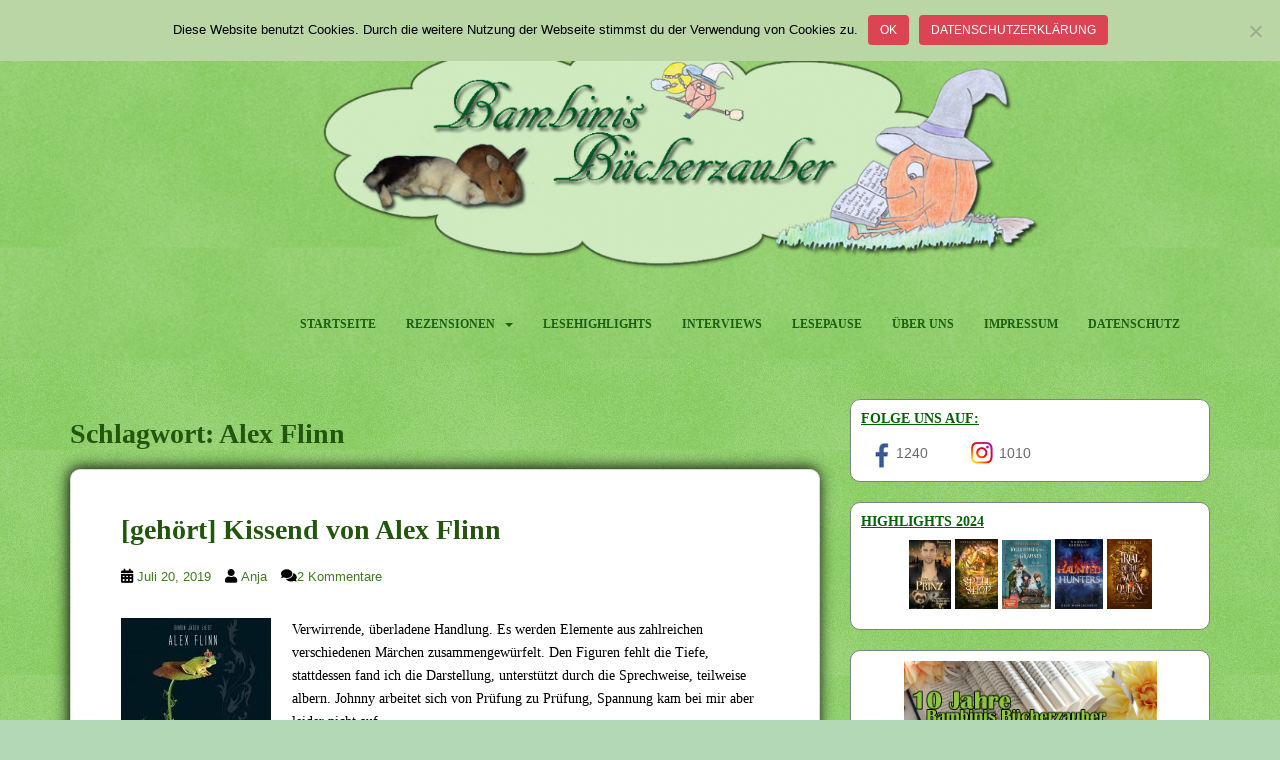

--- FILE ---
content_type: text/html; charset=UTF-8
request_url: https://bambinis-buecherzauber.de/tag/alex-flinn/
body_size: 75812
content:
<!doctype html> <!--[if !IE]><html class="no-js non-ie" lang="de"> <![endif]--> <!--[if IE 7 ]><html class="no-js ie7" lang="de"> <![endif]--> <!--[if IE 8 ]><html class="no-js ie8" lang="de"> <![endif]--> <!--[if IE 9 ]><html class="no-js ie9" lang="de"> <![endif]--> <!--[if gt IE 9]><!--><html class="no-js" lang="de"> <!--<![endif]--><head><meta charset="UTF-8"><meta name="viewport" content="width=device-width, initial-scale=1"><meta name="theme-color" content="#d0f2cd"><link rel="profile" href="http://gmpg.org/xfn/11"><meta name='robots' content='index, follow, max-image-preview:large, max-snippet:-1, max-video-preview:-1' /><title>Alex Flinn Archive - Bambinis Bücherzauber</title><link rel="canonical" href="https://bambinis-buecherzauber.de/tag/alex-flinn/" /><meta name="twitter:card" content="summary_large_image" /><meta name="twitter:title" content="Alex Flinn Archive - Bambinis Bücherzauber" /> <script type="application/ld+json" class="yoast-schema-graph">{"@context":"https://schema.org","@graph":[{"@type":"CollectionPage","@id":"https://bambinis-buecherzauber.de/tag/alex-flinn/","url":"https://bambinis-buecherzauber.de/tag/alex-flinn/","name":"Alex Flinn Archive - Bambinis Bücherzauber","isPartOf":{"@id":"https://bambinis-buecherzauber.de/#website"},"breadcrumb":{"@id":"https://bambinis-buecherzauber.de/tag/alex-flinn/#breadcrumb"},"inLanguage":"de"},{"@type":"BreadcrumbList","@id":"https://bambinis-buecherzauber.de/tag/alex-flinn/#breadcrumb","itemListElement":[{"@type":"ListItem","position":1,"name":"Startseite","item":"https://bambinis-buecherzauber.de/"},{"@type":"ListItem","position":2,"name":"Alex Flinn"}]},{"@type":"WebSite","@id":"https://bambinis-buecherzauber.de/#website","url":"https://bambinis-buecherzauber.de/","name":"Bambinis Bücherzauber","description":"Bücherblog","potentialAction":[{"@type":"SearchAction","target":{"@type":"EntryPoint","urlTemplate":"https://bambinis-buecherzauber.de/?s={search_term_string}"},"query-input":{"@type":"PropertyValueSpecification","valueRequired":true,"valueName":"search_term_string"}}],"inLanguage":"de"}]}</script> <link rel="alternate" type="application/rss+xml" title="Bambinis Bücherzauber &raquo; Feed" href="https://bambinis-buecherzauber.de/feed/" /><link rel="alternate" type="application/rss+xml" title="Bambinis Bücherzauber &raquo; Kommentar-Feed" href="https://bambinis-buecherzauber.de/comments/feed/" /><link rel="alternate" type="application/rss+xml" title="Bambinis Bücherzauber &raquo; Alex Flinn Schlagwort-Feed" href="https://bambinis-buecherzauber.de/tag/alex-flinn/feed/" /><style id='wp-img-auto-sizes-contain-inline-css' type='text/css'>img:is([sizes=auto i],[sizes^="auto," i]){contain-intrinsic-size:3000px 1500px}
/*# sourceURL=wp-img-auto-sizes-contain-inline-css */</style><style id='wp-block-library-inline-css' type='text/css'>:root{--wp-block-synced-color:#7a00df;--wp-block-synced-color--rgb:122,0,223;--wp-bound-block-color:var(--wp-block-synced-color);--wp-editor-canvas-background:#ddd;--wp-admin-theme-color:#007cba;--wp-admin-theme-color--rgb:0,124,186;--wp-admin-theme-color-darker-10:#006ba1;--wp-admin-theme-color-darker-10--rgb:0,107,160.5;--wp-admin-theme-color-darker-20:#005a87;--wp-admin-theme-color-darker-20--rgb:0,90,135;--wp-admin-border-width-focus:2px}@media (min-resolution:192dpi){:root{--wp-admin-border-width-focus:1.5px}}.wp-element-button{cursor:pointer}:root .has-very-light-gray-background-color{background-color:#eee}:root .has-very-dark-gray-background-color{background-color:#313131}:root .has-very-light-gray-color{color:#eee}:root .has-very-dark-gray-color{color:#313131}:root .has-vivid-green-cyan-to-vivid-cyan-blue-gradient-background{background:linear-gradient(135deg,#00d084,#0693e3)}:root .has-purple-crush-gradient-background{background:linear-gradient(135deg,#34e2e4,#4721fb 50%,#ab1dfe)}:root .has-hazy-dawn-gradient-background{background:linear-gradient(135deg,#faaca8,#dad0ec)}:root .has-subdued-olive-gradient-background{background:linear-gradient(135deg,#fafae1,#67a671)}:root .has-atomic-cream-gradient-background{background:linear-gradient(135deg,#fdd79a,#004a59)}:root .has-nightshade-gradient-background{background:linear-gradient(135deg,#330968,#31cdcf)}:root .has-midnight-gradient-background{background:linear-gradient(135deg,#020381,#2874fc)}:root{--wp--preset--font-size--normal:16px;--wp--preset--font-size--huge:42px}.has-regular-font-size{font-size:1em}.has-larger-font-size{font-size:2.625em}.has-normal-font-size{font-size:var(--wp--preset--font-size--normal)}.has-huge-font-size{font-size:var(--wp--preset--font-size--huge)}.has-text-align-center{text-align:center}.has-text-align-left{text-align:left}.has-text-align-right{text-align:right}.has-fit-text{white-space:nowrap!important}#end-resizable-editor-section{display:none}.aligncenter{clear:both}.items-justified-left{justify-content:flex-start}.items-justified-center{justify-content:center}.items-justified-right{justify-content:flex-end}.items-justified-space-between{justify-content:space-between}.screen-reader-text{border:0;clip-path:inset(50%);height:1px;margin:-1px;overflow:hidden;padding:0;position:absolute;width:1px;word-wrap:normal!important}.screen-reader-text:focus{background-color:#ddd;clip-path:none;color:#444;display:block;font-size:1em;height:auto;left:5px;line-height:normal;padding:15px 23px 14px;text-decoration:none;top:5px;width:auto;z-index:100000}html :where(.has-border-color){border-style:solid}html :where([style*=border-top-color]){border-top-style:solid}html :where([style*=border-right-color]){border-right-style:solid}html :where([style*=border-bottom-color]){border-bottom-style:solid}html :where([style*=border-left-color]){border-left-style:solid}html :where([style*=border-width]){border-style:solid}html :where([style*=border-top-width]){border-top-style:solid}html :where([style*=border-right-width]){border-right-style:solid}html :where([style*=border-bottom-width]){border-bottom-style:solid}html :where([style*=border-left-width]){border-left-style:solid}html :where(img[class*=wp-image-]){height:auto;max-width:100%}:where(figure){margin:0 0 1em}html :where(.is-position-sticky){--wp-admin--admin-bar--position-offset:var(--wp-admin--admin-bar--height,0px)}@media screen and (max-width:600px){html :where(.is-position-sticky){--wp-admin--admin-bar--position-offset:0px}}

/*# sourceURL=wp-block-library-inline-css */</style><style id='wp-block-image-inline-css' type='text/css'>.wp-block-image>a,.wp-block-image>figure>a{display:inline-block}.wp-block-image img{box-sizing:border-box;height:auto;max-width:100%;vertical-align:bottom}@media not (prefers-reduced-motion){.wp-block-image img.hide{visibility:hidden}.wp-block-image img.show{animation:show-content-image .4s}}.wp-block-image[style*=border-radius] img,.wp-block-image[style*=border-radius]>a{border-radius:inherit}.wp-block-image.has-custom-border img{box-sizing:border-box}.wp-block-image.aligncenter{text-align:center}.wp-block-image.alignfull>a,.wp-block-image.alignwide>a{width:100%}.wp-block-image.alignfull img,.wp-block-image.alignwide img{height:auto;width:100%}.wp-block-image .aligncenter,.wp-block-image .alignleft,.wp-block-image .alignright,.wp-block-image.aligncenter,.wp-block-image.alignleft,.wp-block-image.alignright{display:table}.wp-block-image .aligncenter>figcaption,.wp-block-image .alignleft>figcaption,.wp-block-image .alignright>figcaption,.wp-block-image.aligncenter>figcaption,.wp-block-image.alignleft>figcaption,.wp-block-image.alignright>figcaption{caption-side:bottom;display:table-caption}.wp-block-image .alignleft{float:left;margin:.5em 1em .5em 0}.wp-block-image .alignright{float:right;margin:.5em 0 .5em 1em}.wp-block-image .aligncenter{margin-left:auto;margin-right:auto}.wp-block-image :where(figcaption){margin-bottom:1em;margin-top:.5em}.wp-block-image.is-style-circle-mask img{border-radius:9999px}@supports ((-webkit-mask-image:none) or (mask-image:none)) or (-webkit-mask-image:none){.wp-block-image.is-style-circle-mask img{border-radius:0;-webkit-mask-image:url('data:image/svg+xml;utf8,<svg viewBox="0 0 100 100" xmlns="http://www.w3.org/2000/svg"><circle cx="50" cy="50" r="50"/></svg>');mask-image:url('data:image/svg+xml;utf8,<svg viewBox="0 0 100 100" xmlns="http://www.w3.org/2000/svg"><circle cx="50" cy="50" r="50"/></svg>');mask-mode:alpha;-webkit-mask-position:center;mask-position:center;-webkit-mask-repeat:no-repeat;mask-repeat:no-repeat;-webkit-mask-size:contain;mask-size:contain}}:root :where(.wp-block-image.is-style-rounded img,.wp-block-image .is-style-rounded img){border-radius:9999px}.wp-block-image figure{margin:0}.wp-lightbox-container{display:flex;flex-direction:column;position:relative}.wp-lightbox-container img{cursor:zoom-in}.wp-lightbox-container img:hover+button{opacity:1}.wp-lightbox-container button{align-items:center;backdrop-filter:blur(16px) saturate(180%);background-color:#5a5a5a40;border:none;border-radius:4px;cursor:zoom-in;display:flex;height:20px;justify-content:center;opacity:0;padding:0;position:absolute;right:16px;text-align:center;top:16px;width:20px;z-index:100}@media not (prefers-reduced-motion){.wp-lightbox-container button{transition:opacity .2s ease}}.wp-lightbox-container button:focus-visible{outline:3px auto #5a5a5a40;outline:3px auto -webkit-focus-ring-color;outline-offset:3px}.wp-lightbox-container button:hover{cursor:pointer;opacity:1}.wp-lightbox-container button:focus{opacity:1}.wp-lightbox-container button:focus,.wp-lightbox-container button:hover,.wp-lightbox-container button:not(:hover):not(:active):not(.has-background){background-color:#5a5a5a40;border:none}.wp-lightbox-overlay{box-sizing:border-box;cursor:zoom-out;height:100vh;left:0;overflow:hidden;position:fixed;top:0;visibility:hidden;width:100%;z-index:100000}.wp-lightbox-overlay .close-button{align-items:center;cursor:pointer;display:flex;justify-content:center;min-height:40px;min-width:40px;padding:0;position:absolute;right:calc(env(safe-area-inset-right) + 16px);top:calc(env(safe-area-inset-top) + 16px);z-index:5000000}.wp-lightbox-overlay .close-button:focus,.wp-lightbox-overlay .close-button:hover,.wp-lightbox-overlay .close-button:not(:hover):not(:active):not(.has-background){background:none;border:none}.wp-lightbox-overlay .lightbox-image-container{height:var(--wp--lightbox-container-height);left:50%;overflow:hidden;position:absolute;top:50%;transform:translate(-50%,-50%);transform-origin:top left;width:var(--wp--lightbox-container-width);z-index:9999999999}.wp-lightbox-overlay .wp-block-image{align-items:center;box-sizing:border-box;display:flex;height:100%;justify-content:center;margin:0;position:relative;transform-origin:0 0;width:100%;z-index:3000000}.wp-lightbox-overlay .wp-block-image img{height:var(--wp--lightbox-image-height);min-height:var(--wp--lightbox-image-height);min-width:var(--wp--lightbox-image-width);width:var(--wp--lightbox-image-width)}.wp-lightbox-overlay .wp-block-image figcaption{display:none}.wp-lightbox-overlay button{background:none;border:none}.wp-lightbox-overlay .scrim{background-color:#fff;height:100%;opacity:.9;position:absolute;width:100%;z-index:2000000}.wp-lightbox-overlay.active{visibility:visible}@media not (prefers-reduced-motion){.wp-lightbox-overlay.active{animation:turn-on-visibility .25s both}.wp-lightbox-overlay.active img{animation:turn-on-visibility .35s both}.wp-lightbox-overlay.show-closing-animation:not(.active){animation:turn-off-visibility .35s both}.wp-lightbox-overlay.show-closing-animation:not(.active) img{animation:turn-off-visibility .25s both}.wp-lightbox-overlay.zoom.active{animation:none;opacity:1;visibility:visible}.wp-lightbox-overlay.zoom.active .lightbox-image-container{animation:lightbox-zoom-in .4s}.wp-lightbox-overlay.zoom.active .lightbox-image-container img{animation:none}.wp-lightbox-overlay.zoom.active .scrim{animation:turn-on-visibility .4s forwards}.wp-lightbox-overlay.zoom.show-closing-animation:not(.active){animation:none}.wp-lightbox-overlay.zoom.show-closing-animation:not(.active) .lightbox-image-container{animation:lightbox-zoom-out .4s}.wp-lightbox-overlay.zoom.show-closing-animation:not(.active) .lightbox-image-container img{animation:none}.wp-lightbox-overlay.zoom.show-closing-animation:not(.active) .scrim{animation:turn-off-visibility .4s forwards}}@keyframes show-content-image{0%{visibility:hidden}99%{visibility:hidden}to{visibility:visible}}@keyframes turn-on-visibility{0%{opacity:0}to{opacity:1}}@keyframes turn-off-visibility{0%{opacity:1;visibility:visible}99%{opacity:0;visibility:visible}to{opacity:0;visibility:hidden}}@keyframes lightbox-zoom-in{0%{transform:translate(calc((-100vw + var(--wp--lightbox-scrollbar-width))/2 + var(--wp--lightbox-initial-left-position)),calc(-50vh + var(--wp--lightbox-initial-top-position))) scale(var(--wp--lightbox-scale))}to{transform:translate(-50%,-50%) scale(1)}}@keyframes lightbox-zoom-out{0%{transform:translate(-50%,-50%) scale(1);visibility:visible}99%{visibility:visible}to{transform:translate(calc((-100vw + var(--wp--lightbox-scrollbar-width))/2 + var(--wp--lightbox-initial-left-position)),calc(-50vh + var(--wp--lightbox-initial-top-position))) scale(var(--wp--lightbox-scale));visibility:hidden}}
/*# sourceURL=https://bambinis-buecherzauber.de/wp-includes/blocks/image/style.min.css */</style><style id='global-styles-inline-css' type='text/css'>:root{--wp--preset--aspect-ratio--square: 1;--wp--preset--aspect-ratio--4-3: 4/3;--wp--preset--aspect-ratio--3-4: 3/4;--wp--preset--aspect-ratio--3-2: 3/2;--wp--preset--aspect-ratio--2-3: 2/3;--wp--preset--aspect-ratio--16-9: 16/9;--wp--preset--aspect-ratio--9-16: 9/16;--wp--preset--color--black: #000000;--wp--preset--color--cyan-bluish-gray: #abb8c3;--wp--preset--color--white: #ffffff;--wp--preset--color--pale-pink: #f78da7;--wp--preset--color--vivid-red: #cf2e2e;--wp--preset--color--luminous-vivid-orange: #ff6900;--wp--preset--color--luminous-vivid-amber: #fcb900;--wp--preset--color--light-green-cyan: #7bdcb5;--wp--preset--color--vivid-green-cyan: #00d084;--wp--preset--color--pale-cyan-blue: #8ed1fc;--wp--preset--color--vivid-cyan-blue: #0693e3;--wp--preset--color--vivid-purple: #9b51e0;--wp--preset--gradient--vivid-cyan-blue-to-vivid-purple: linear-gradient(135deg,rgb(6,147,227) 0%,rgb(155,81,224) 100%);--wp--preset--gradient--light-green-cyan-to-vivid-green-cyan: linear-gradient(135deg,rgb(122,220,180) 0%,rgb(0,208,130) 100%);--wp--preset--gradient--luminous-vivid-amber-to-luminous-vivid-orange: linear-gradient(135deg,rgb(252,185,0) 0%,rgb(255,105,0) 100%);--wp--preset--gradient--luminous-vivid-orange-to-vivid-red: linear-gradient(135deg,rgb(255,105,0) 0%,rgb(207,46,46) 100%);--wp--preset--gradient--very-light-gray-to-cyan-bluish-gray: linear-gradient(135deg,rgb(238,238,238) 0%,rgb(169,184,195) 100%);--wp--preset--gradient--cool-to-warm-spectrum: linear-gradient(135deg,rgb(74,234,220) 0%,rgb(151,120,209) 20%,rgb(207,42,186) 40%,rgb(238,44,130) 60%,rgb(251,105,98) 80%,rgb(254,248,76) 100%);--wp--preset--gradient--blush-light-purple: linear-gradient(135deg,rgb(255,206,236) 0%,rgb(152,150,240) 100%);--wp--preset--gradient--blush-bordeaux: linear-gradient(135deg,rgb(254,205,165) 0%,rgb(254,45,45) 50%,rgb(107,0,62) 100%);--wp--preset--gradient--luminous-dusk: linear-gradient(135deg,rgb(255,203,112) 0%,rgb(199,81,192) 50%,rgb(65,88,208) 100%);--wp--preset--gradient--pale-ocean: linear-gradient(135deg,rgb(255,245,203) 0%,rgb(182,227,212) 50%,rgb(51,167,181) 100%);--wp--preset--gradient--electric-grass: linear-gradient(135deg,rgb(202,248,128) 0%,rgb(113,206,126) 100%);--wp--preset--gradient--midnight: linear-gradient(135deg,rgb(2,3,129) 0%,rgb(40,116,252) 100%);--wp--preset--font-size--small: 13px;--wp--preset--font-size--medium: 20px;--wp--preset--font-size--large: 36px;--wp--preset--font-size--x-large: 42px;--wp--preset--spacing--20: 0.44rem;--wp--preset--spacing--30: 0.67rem;--wp--preset--spacing--40: 1rem;--wp--preset--spacing--50: 1.5rem;--wp--preset--spacing--60: 2.25rem;--wp--preset--spacing--70: 3.38rem;--wp--preset--spacing--80: 5.06rem;--wp--preset--shadow--natural: 6px 6px 9px rgba(0, 0, 0, 0.2);--wp--preset--shadow--deep: 12px 12px 50px rgba(0, 0, 0, 0.4);--wp--preset--shadow--sharp: 6px 6px 0px rgba(0, 0, 0, 0.2);--wp--preset--shadow--outlined: 6px 6px 0px -3px rgb(255, 255, 255), 6px 6px rgb(0, 0, 0);--wp--preset--shadow--crisp: 6px 6px 0px rgb(0, 0, 0);}:where(.is-layout-flex){gap: 0.5em;}:where(.is-layout-grid){gap: 0.5em;}body .is-layout-flex{display: flex;}.is-layout-flex{flex-wrap: wrap;align-items: center;}.is-layout-flex > :is(*, div){margin: 0;}body .is-layout-grid{display: grid;}.is-layout-grid > :is(*, div){margin: 0;}:where(.wp-block-columns.is-layout-flex){gap: 2em;}:where(.wp-block-columns.is-layout-grid){gap: 2em;}:where(.wp-block-post-template.is-layout-flex){gap: 1.25em;}:where(.wp-block-post-template.is-layout-grid){gap: 1.25em;}.has-black-color{color: var(--wp--preset--color--black) !important;}.has-cyan-bluish-gray-color{color: var(--wp--preset--color--cyan-bluish-gray) !important;}.has-white-color{color: var(--wp--preset--color--white) !important;}.has-pale-pink-color{color: var(--wp--preset--color--pale-pink) !important;}.has-vivid-red-color{color: var(--wp--preset--color--vivid-red) !important;}.has-luminous-vivid-orange-color{color: var(--wp--preset--color--luminous-vivid-orange) !important;}.has-luminous-vivid-amber-color{color: var(--wp--preset--color--luminous-vivid-amber) !important;}.has-light-green-cyan-color{color: var(--wp--preset--color--light-green-cyan) !important;}.has-vivid-green-cyan-color{color: var(--wp--preset--color--vivid-green-cyan) !important;}.has-pale-cyan-blue-color{color: var(--wp--preset--color--pale-cyan-blue) !important;}.has-vivid-cyan-blue-color{color: var(--wp--preset--color--vivid-cyan-blue) !important;}.has-vivid-purple-color{color: var(--wp--preset--color--vivid-purple) !important;}.has-black-background-color{background-color: var(--wp--preset--color--black) !important;}.has-cyan-bluish-gray-background-color{background-color: var(--wp--preset--color--cyan-bluish-gray) !important;}.has-white-background-color{background-color: var(--wp--preset--color--white) !important;}.has-pale-pink-background-color{background-color: var(--wp--preset--color--pale-pink) !important;}.has-vivid-red-background-color{background-color: var(--wp--preset--color--vivid-red) !important;}.has-luminous-vivid-orange-background-color{background-color: var(--wp--preset--color--luminous-vivid-orange) !important;}.has-luminous-vivid-amber-background-color{background-color: var(--wp--preset--color--luminous-vivid-amber) !important;}.has-light-green-cyan-background-color{background-color: var(--wp--preset--color--light-green-cyan) !important;}.has-vivid-green-cyan-background-color{background-color: var(--wp--preset--color--vivid-green-cyan) !important;}.has-pale-cyan-blue-background-color{background-color: var(--wp--preset--color--pale-cyan-blue) !important;}.has-vivid-cyan-blue-background-color{background-color: var(--wp--preset--color--vivid-cyan-blue) !important;}.has-vivid-purple-background-color{background-color: var(--wp--preset--color--vivid-purple) !important;}.has-black-border-color{border-color: var(--wp--preset--color--black) !important;}.has-cyan-bluish-gray-border-color{border-color: var(--wp--preset--color--cyan-bluish-gray) !important;}.has-white-border-color{border-color: var(--wp--preset--color--white) !important;}.has-pale-pink-border-color{border-color: var(--wp--preset--color--pale-pink) !important;}.has-vivid-red-border-color{border-color: var(--wp--preset--color--vivid-red) !important;}.has-luminous-vivid-orange-border-color{border-color: var(--wp--preset--color--luminous-vivid-orange) !important;}.has-luminous-vivid-amber-border-color{border-color: var(--wp--preset--color--luminous-vivid-amber) !important;}.has-light-green-cyan-border-color{border-color: var(--wp--preset--color--light-green-cyan) !important;}.has-vivid-green-cyan-border-color{border-color: var(--wp--preset--color--vivid-green-cyan) !important;}.has-pale-cyan-blue-border-color{border-color: var(--wp--preset--color--pale-cyan-blue) !important;}.has-vivid-cyan-blue-border-color{border-color: var(--wp--preset--color--vivid-cyan-blue) !important;}.has-vivid-purple-border-color{border-color: var(--wp--preset--color--vivid-purple) !important;}.has-vivid-cyan-blue-to-vivid-purple-gradient-background{background: var(--wp--preset--gradient--vivid-cyan-blue-to-vivid-purple) !important;}.has-light-green-cyan-to-vivid-green-cyan-gradient-background{background: var(--wp--preset--gradient--light-green-cyan-to-vivid-green-cyan) !important;}.has-luminous-vivid-amber-to-luminous-vivid-orange-gradient-background{background: var(--wp--preset--gradient--luminous-vivid-amber-to-luminous-vivid-orange) !important;}.has-luminous-vivid-orange-to-vivid-red-gradient-background{background: var(--wp--preset--gradient--luminous-vivid-orange-to-vivid-red) !important;}.has-very-light-gray-to-cyan-bluish-gray-gradient-background{background: var(--wp--preset--gradient--very-light-gray-to-cyan-bluish-gray) !important;}.has-cool-to-warm-spectrum-gradient-background{background: var(--wp--preset--gradient--cool-to-warm-spectrum) !important;}.has-blush-light-purple-gradient-background{background: var(--wp--preset--gradient--blush-light-purple) !important;}.has-blush-bordeaux-gradient-background{background: var(--wp--preset--gradient--blush-bordeaux) !important;}.has-luminous-dusk-gradient-background{background: var(--wp--preset--gradient--luminous-dusk) !important;}.has-pale-ocean-gradient-background{background: var(--wp--preset--gradient--pale-ocean) !important;}.has-electric-grass-gradient-background{background: var(--wp--preset--gradient--electric-grass) !important;}.has-midnight-gradient-background{background: var(--wp--preset--gradient--midnight) !important;}.has-small-font-size{font-size: var(--wp--preset--font-size--small) !important;}.has-medium-font-size{font-size: var(--wp--preset--font-size--medium) !important;}.has-large-font-size{font-size: var(--wp--preset--font-size--large) !important;}.has-x-large-font-size{font-size: var(--wp--preset--font-size--x-large) !important;}
/*# sourceURL=global-styles-inline-css */</style><style id='classic-theme-styles-inline-css' type='text/css'>/*! This file is auto-generated */
.wp-block-button__link{color:#fff;background-color:#32373c;border-radius:9999px;box-shadow:none;text-decoration:none;padding:calc(.667em + 2px) calc(1.333em + 2px);font-size:1.125em}.wp-block-file__button{background:#32373c;color:#fff;text-decoration:none}
/*# sourceURL=/wp-includes/css/classic-themes.min.css */</style><link rel='stylesheet' id='cookie-notice-front-css' href='https://bambinis-buecherzauber.de/wp-content/plugins/cookie-notice/css/front.min.css?ver=2.5.11' type='text/css' media='all' /><link rel='stylesheet' id='sparkling-bootstrap-css' href='https://bambinis-buecherzauber.de/wp-content/themes/sparkling/assets/css/bootstrap.min.css?ver=6.9' type='text/css' media='all' /><link rel='stylesheet' id='sparkling-icons-css' href='https://bambinis-buecherzauber.de/wp-content/themes/sparkling/assets/css/fontawesome-all.min.css?ver=5.1.1.' type='text/css' media='all' /><link rel='stylesheet' id='parent-style-css' href='https://bambinis-buecherzauber.de/wp-content/cache/autoptimize/autoptimize_single_e9a232c7a9859004317be068b8079d2f.php?ver=6.9' type='text/css' media='all' /><link rel='stylesheet' id='child-style-css' href='https://bambinis-buecherzauber.de/wp-content/themes/sparkling-child/style.css?ver=6.9' type='text/css' media='all' /> <script defer id="cookie-notice-front-js-before" src="[data-uri]"></script> <script defer type="text/javascript" src="https://bambinis-buecherzauber.de/wp-content/plugins/cookie-notice/js/front.min.js?ver=2.5.11" id="cookie-notice-front-js"></script> <script type="text/javascript" src="https://bambinis-buecherzauber.de/wp-includes/js/jquery/jquery.min.js?ver=3.7.1" id="jquery-core-js"></script> <script defer type="text/javascript" src="https://bambinis-buecherzauber.de/wp-includes/js/jquery/jquery-migrate.min.js?ver=3.4.1" id="jquery-migrate-js"></script> <script defer type="text/javascript" src="https://bambinis-buecherzauber.de/wp-content/themes/sparkling/assets/js/vendor/bootstrap.min.js?ver=6.9" id="sparkling-bootstrapjs-js"></script> <script defer type="text/javascript" src="https://bambinis-buecherzauber.de/wp-content/cache/autoptimize/autoptimize_single_90724b2ee937f94c75feb69b19554f81.php?ver=20180503" id="sparkling-functions-js"></script> <link rel="https://api.w.org/" href="https://bambinis-buecherzauber.de/wp-json/" /><link rel="alternate" title="JSON" type="application/json" href="https://bambinis-buecherzauber.de/wp-json/wp/v2/tags/484" /><link rel="EditURI" type="application/rsd+xml" title="RSD" href="https://bambinis-buecherzauber.de/xmlrpc.php?rsd" /><meta name="generator" content="WordPress 6.9" /><style type="text/css">a, #infinite-handle span, #secondary .widget .post-content a, .entry-meta a {color:#407a25}a:hover, a:focus, a:active, #secondary .widget .post-content a:hover, #secondary .widget .post-content a:focus, .woocommerce nav.woocommerce-pagination ul li a:focus, .woocommerce nav.woocommerce-pagination ul li a:hover, .woocommerce nav.woocommerce-pagination ul li span.current, #secondary .widget a:hover, #secondary .widget a:focus {color: #144870;}.btn-default, .label-default, .flex-caption h2, .btn.btn-default.read-more,button,
              .navigation .wp-pagenavi-pagination span.current,.navigation .wp-pagenavi-pagination a:hover,
              .woocommerce a.button, .woocommerce button.button,
              .woocommerce input.button, .woocommerce #respond input#submit.alt,
              .woocommerce a.button, .woocommerce button.button,
              .woocommerce a.button.alt, .woocommerce button.button.alt, .woocommerce input.button.alt { background-color: #0c4f16; border-color: #0c4f16;}.site-main [class*="navigation"] a, .more-link, .pagination>li>a, .pagination>li>span, .cfa-button { color: #0c4f16}.cfa-button {border-color: #0c4f16;}.btn-default:hover, .btn-default:focus,.label-default[href]:hover, .label-default[href]:focus, .tagcloud a:hover, .tagcloud a:focus, button, .main-content [class*="navigation"] a:hover, .main-content [class*="navigation"] a:focus, #infinite-handle span:hover, #infinite-handle span:focus-within, .btn.btn-default.read-more:hover, .btn.btn-default.read-more:focus, .btn-default:hover, .btn-default:focus, .scroll-to-top:hover, .scroll-to-top:focus, .btn-default:active, .btn-default.active, .site-main [class*="navigation"] a:hover, .site-main [class*="navigation"] a:focus, .more-link:hover, .more-link:focus, #image-navigation .nav-previous a:hover, #image-navigation .nav-previous a:focus, #image-navigation .nav-next a:hover, #image-navigation .nav-next a:focus, .cfa-button:hover, .cfa-button:focus, .woocommerce a.button:hover, .woocommerce a.button:focus, .woocommerce button.button:hover, .woocommerce button.button:focus, .woocommerce input.button:hover, .woocommerce input.button:focus, .woocommerce #respond input#submit.alt:hover, .woocommerce #respond input#submit.alt:focus, .woocommerce a.button:hover, .woocommerce a.button:focus, .woocommerce button.button:hover, .woocommerce button.button:focus, .woocommerce input.button:hover, .woocommerce input.button:focus, .woocommerce a.button.alt:hover, .woocommerce a.button.alt:focus, .woocommerce button.button.alt:hover, .woocommerce button.button.alt:focus, .woocommerce input.button.alt:hover, .woocommerce input.button.alt:focus, a:hover .flex-caption h2 { background-color: #68af62; border-color: #68af62; }.pagination>li>a:focus, .pagination>li>a:hover, .pagination>li>span:focus-within, .pagination>li>span:hover {color: #68af62;}.cfa { background-color: #eeee22; } .cfa-button:hover a {color: #eeee22;}.cfa-text { color: #6aa533;}.cfa-button {border-color: #81d742; color: #8224e3;}h1, h2, h3, h4, h5, h6, .h1, .h2, .h3, .h4, .h5, .h6, .entry-title, .entry-title a {color: #22560d;}.navbar.navbar-default, .navbar-default .navbar-nav .open .dropdown-menu > li > a {background-color: #d0f2cd;}.navbar-default .navbar-nav > li > a, .navbar-default .navbar-nav.sparkling-mobile-menu > li:hover > a, .navbar-default .navbar-nav.sparkling-mobile-menu > li:hover > .caret, .navbar-default .navbar-nav > li, .navbar-default .navbar-nav > .open > a, .navbar-default .navbar-nav > .open > a:hover, .navbar-default .navbar-nav > .open > a:focus { color: #1d6014;}@media (max-width: 767px){ .navbar-default .navbar-nav > li:hover > a, .navbar-default .navbar-nav > li:hover > .caret{ color: #1d6014!important ;} }.navbar-default .navbar-nav > li:hover > a, .navbar-default .navbar-nav > li:focus-within > a, .navbar-nav > li:hover > .caret, .navbar-nav > li:focus-within > .caret, .navbar-default .navbar-nav.sparkling-mobile-menu > li.open > a, .navbar-default .navbar-nav.sparkling-mobile-menu > li.open > .caret, .navbar-default .navbar-nav > li:hover, .navbar-default .navbar-nav > li:focus-within, .navbar-default .navbar-nav > .active > a, .navbar-default .navbar-nav > .active > .caret, .navbar-default .navbar-nav > .active > a:hover, .navbar-default .navbar-nav > .active > a:focus, .navbar-default .navbar-nav > li > a:hover, .navbar-default .navbar-nav > li > a:focus, .navbar-default .navbar-nav > .open > a, .navbar-default .navbar-nav > .open > a:hover, .navbar-default .navbar-nav > .open > a:focus {color: #ffffff;}@media (max-width: 767px){ .navbar-default .navbar-nav > li.open > a, .navbar-default .navbar-nav > li.open > .caret { color: #ffffff !important; } }.dropdown-menu {background-color: #c5d6bc;}.navbar-default .navbar-nav .open .dropdown-menu > li > a, .dropdown-menu > li > a, .dropdown-menu > li > .caret { color: #2d5416;}.navbar-default .navbar-nav .dropdown-menu > li:hover, .navbar-default .navbar-nav .dropdown-menu > li:focus-within, .dropdown-menu > .active {background-color: #ffffff;}@media (max-width: 767px) {.navbar-default .navbar-nav .dropdown-menu > li:hover, .navbar-default .navbar-nav .dropdown-menu > li:focus, .dropdown-menu > .active {background: transparent;} }.dropdown-menu>.active>a, .dropdown-menu>.active>a:focus, .dropdown-menu>.active>a:hover, .dropdown-menu>.active>.caret, .dropdown-menu>li>a:focus, .dropdown-menu>li>a:hover, .dropdown-menu>li:hover>a, .dropdown-menu>li:hover>.caret {color:#172838;}@media (max-width: 767px) {.navbar-default .navbar-nav .open .dropdown-menu > .active > a, .navbar-default .navbar-nav .dropdown-menu > li.active > .caret, .navbar-default .navbar-nav .dropdown-menu > li.open > a, .navbar-default .navbar-nav li.open > a, .navbar-default .navbar-nav li.open > .caret {color:#172838;} }.navbar-default .navbar-nav .current-menu-ancestor a.dropdown-toggle { color: #172838;}#colophon {background-color: #1b2d0e;}#footer-area, .site-info, .site-info caption, #footer-area caption {color: #999999;}#footer-area {background-color: #2a3f13;}.site-info a, #footer-area a {color: #dadada;}.social-icons li a {background-color: #8224e3 !important ;}#footer-area .social-icons li a {background-color: #363636 !important ;}body, .entry-content {color:#000000}.entry-content {font-family: Open Sans;}.entry-content {font-size:14px}.entry-content {font-weight:normal}</style><style type="text/css">.site-name,
            .site-description {
                position: absolute;
                clip: rect(1px, 1px, 1px, 1px);
            }</style><style type="text/css" id="custom-background-css">body.custom-background { background-color: #b3d8b5; background-image: url("https://bambinis-buecherzauber.de/wp-content/uploads/2018/05/hg.png"); background-position: left top; background-size: auto; background-repeat: repeat; background-attachment: scroll; }</style><link rel="icon" href="https://bambinis-buecherzauber.de/wp-content/uploads/2018/05/cropped-header_mini-32x32.png" sizes="32x32" /><link rel="icon" href="https://bambinis-buecherzauber.de/wp-content/uploads/2018/05/cropped-header_mini-192x192.png" sizes="192x192" /><link rel="apple-touch-icon" href="https://bambinis-buecherzauber.de/wp-content/uploads/2018/05/cropped-header_mini-180x180.png" /><meta name="msapplication-TileImage" content="https://bambinis-buecherzauber.de/wp-content/uploads/2018/05/cropped-header_mini-270x270.png" /><style type="text/css" id="wp-custom-css">.post-inner-content {
-moz-border-radius: 10px;
-webkit-border-radius: 10px;
border-radius: 10px; 
	box-shadow: -1px -1px 15px black;
} 

.well {
-moz-border-radius: 10px;
-webkit-border-radius: 10px;
border-radius: 10px; 
	box-shadow: 1px 1px 15px grey;
}

.navbar.navbar-default {
    background: url('https://bambinis-buecherzauber.de/wp-content/uploads/2018/05/hg.png') fixed center;
}

#page .entry-title a:hover {
	color: #008080 }


.navbar-default .navbar-nav > li > a {
    font-size: 12px;
    font-weight: bold;
}

#secondary .widget a {
    color: #8FBC8F ;
}
#secondary .widget {
    color: #696969 ;
}

#secondary .widget h3 {
    color: #006400 ; text-decoration: underline;
}


.schatten1 {
  text-shadow: 2px 2px 2px white, 4px 4px 8px black;
}
.schatten2 {
  text-shadow: 5px 5px 10px green;
}


.schatten3 {
  text-shadow:                5px 5px 10px blue;
}

.comment-form-email {
display: none;
}


.autor {
font-size: 15px;
color: #0B610B; 
font-weight: bold;
 }
li.band  {list-style-type: decimal ; font-weight: normal;
 }
li.reihe  { 
list-style-type: square; 
	font-weight: bold;
}




li.short  {list-style-type: none; 
margin-left: -15px; font-weight: normal;
 }

li.einzel  {list-style-type: circle;  }

.rahmen{
  padding: 1px;   background:#006400;   border-radius: 30px; -moz-border-radius: 30px; -webkit-border-radius: 30px; }



.rahmen1 {
border: 2px solid #006400
}

.rahmen2 {
border: 2px solid #006400;
border-radius: 30px; 
-moz-border-radius: 30px; 
-webkit-border-radius: 30px;
}


.rund {
border-radius: 30px; 
-moz-border-radius: 30px; 
-webkit-border-radius: 30px;
}

.bypostauthor {color: #006400; }

h3 {margin-top:20px;}
h2 {margin-top:20px; margin-bottom: 20px;}

.absatz {margin-top:20px; margin-bottom: 20px;}

#secondary .widget h3 { margin-top:1px; margin-bottom: 10px;  } 
.entry-title{ margin-bottom:20px; } 

.tagcloud a {
    background-color: 	#b2d8b4 ; color: #006400 !important;
}

h5 {margin-top:0px; font-size: 17px; color:  #0A2A22   ; }

h6{
margin: 1em 0 1em 10px;
padding: 10px;
border: 2px dotted #006400;
font-size: 14px; color: #111111  ;}

blockquote {margin: 1em 0 1em 10px;
border-left: 2px solid  #8FBC8F;  background-color: #F0FFF0; padding: 10px; font-size:16px; color: #111111  ;}

pre { border: 2px solid #8FBC8F  ; background-color: #F0FFF0;}




#secondary .widget {
margin-bottom: 20px;
background-color: 	#ffffff;
padding-left:10px;
padding-right:10px;
padding-top:10px;
padding-bottom:10px;
border: 1px solid;
border-color: grey;
border-radius:10px;
}

.well {
  background-color: transparent;
  padding: 0;
  border: none;
  box-shadow:none;
}

hr {border-top: 1px solid #006400 !important;}

#secondary .widget_media_image{
    padding-bottom: 0px;
	
}</style></head><body class="archive tag tag-alex-flinn tag-484 custom-background wp-theme-sparkling wp-child-theme-sparkling-child cookies-not-set group-blog"> <a class="sr-only sr-only-focusable" href="#content">Skip to main content</a><div id="page" class="hfeed site"><header id="masthead" class="site-header" role="banner"><nav class="navbar navbar-default
 " role="navigation"><div class="container"><div class="row"><div class="site-navigation-inner col-sm-12"><div class="navbar-header"><div id="logo"> <a href="https://bambinis-buecherzauber.de/"><img src="https://bambinis-buecherzauber.de/wp-content/uploads/2018/05/cropped-header_wp-6.png"  height="380" width="1500" alt="Bambinis Bücherzauber"/></a></div> <button type="button" class="btn navbar-toggle" data-toggle="collapse" data-target=".navbar-ex1-collapse"> <span class="sr-only">Toggle navigation</span> <span class="icon-bar"></span> <span class="icon-bar"></span> <span class="icon-bar"></span> </button></div><div class="collapse navbar-collapse navbar-ex1-collapse"><ul id="menu-menue" class="nav navbar-nav"><li id="menu-item-24" class="menu-item menu-item-type-custom menu-item-object-custom menu-item-home menu-item-24"><a href="https://bambinis-buecherzauber.de/">Startseite</a></li><li id="menu-item-13411" class="menu-item menu-item-type-post_type menu-item-object-page menu-item-has-children menu-item-13411 dropdown"><a href="https://bambinis-buecherzauber.de/rezensionsuebersicht/">Rezensionen</a><span class="caret sparkling-dropdown"></span><ul role="menu" class=" dropdown-menu"><li id="menu-item-13413" class="menu-item menu-item-type-post_type menu-item-object-page menu-item-13413"><a href="https://bambinis-buecherzauber.de/rezensionenam/">Autoren A-M</a></li><li id="menu-item-13412" class="menu-item menu-item-type-post_type menu-item-object-page menu-item-13412"><a href="https://bambinis-buecherzauber.de/rezensionennz/">Autoren N-Z</a></li></ul></li><li id="menu-item-22449" class="menu-item menu-item-type-custom menu-item-object-custom menu-item-22449"><a href="https://bambinis-buecherzauber.de/tag/jahresrueckblick/">Lesehighlights</a></li><li id="menu-item-11618" class="menu-item menu-item-type-post_type menu-item-object-page menu-item-11618"><a href="https://bambinis-buecherzauber.de/interviews/">Interviews</a></li><li id="menu-item-11818" class="menu-item menu-item-type-post_type menu-item-object-page menu-item-11818"><a href="https://bambinis-buecherzauber.de/lesepause/">Lesepause</a></li><li id="menu-item-11619" class="menu-item menu-item-type-post_type menu-item-object-page menu-item-11619"><a href="https://bambinis-buecherzauber.de/uber-uns/">Über uns</a></li><li id="menu-item-220" class="menu-item menu-item-type-post_type menu-item-object-page menu-item-220"><a href="https://bambinis-buecherzauber.de/impressum/">Impressum</a></li><li id="menu-item-11812" class="menu-item menu-item-type-post_type menu-item-object-page menu-item-privacy-policy menu-item-11812"><a href="https://bambinis-buecherzauber.de/datenschutz/">Datenschutz</a></li></ul></div></div></div></div></nav></header><div id="content" class="site-content"><div class="top-section"></div><div class="container main-content-area"><div class="row side-pull-left"><div class="main-content-inner col-sm-12 col-md-8"><div id="primary" class="content-area"><main id="main" class="site-main" role="main"><header class="page-header"><h1 class="page-title">Schlagwort: <span>Alex Flinn</span></h1></header><article id="post-17210" class="post-17210 post type-post status-publish format-standard hentry category-rezension tag-2-besen-moehren tag-alex-flinn tag-fantasy tag-hoerbuch tag-jugendbuch tag-luebbe-audio"><div class="blog-item-wrap"> <a href="https://bambinis-buecherzauber.de/2019/07/gehoert-kissend-von-alex-flinn/" title="[gehört] Kissend von Alex Flinn" > </a><div class="post-inner-content"><header class="entry-header page-header"><h2 class="entry-title"><a href="https://bambinis-buecherzauber.de/2019/07/gehoert-kissend-von-alex-flinn/" rel="bookmark">[gehört] Kissend von Alex Flinn</a></h2><div class="entry-meta"> <span class="posted-on"><i class="fa fa-calendar-alt"></i> <a href="https://bambinis-buecherzauber.de/2019/07/gehoert-kissend-von-alex-flinn/" rel="bookmark"><time class="entry-date published" datetime="2019-07-20T11:11:28+02:00">Juli 20, 2019</time><time class="updated" datetime="2019-09-15T19:08:38+02:00">September 15, 2019</time></a></span><span class="byline"> <i class="fa fa-user"></i> <span class="author vcard"><a class="url fn n" href="https://bambinis-buecherzauber.de/author/anja/">Anja</a></span></span> <span class="comments-link"><i class="fa fa-comments"></i><a href="https://bambinis-buecherzauber.de/2019/07/gehoert-kissend-von-alex-flinn/#comments">2 Kommentare</a></span></div></header><div class="entry-content"><p><img decoding="async" class="wp-image-17211 size-thumbnail alignleft" src="https://bambinis-buecherzauber.de/wp-content/uploads/2019/06/978-3-8387-6879-3-Flinn-Kissed-4DOWNLOAD-75-org.jpeg-150x150.jpg" alt="" width="150" height="150" srcset="https://bambinis-buecherzauber.de/wp-content/uploads/2019/06/978-3-8387-6879-3-Flinn-Kissed-4DOWNLOAD-75-org.jpeg-150x150.jpg 150w, https://bambinis-buecherzauber.de/wp-content/uploads/2019/06/978-3-8387-6879-3-Flinn-Kissed-4DOWNLOAD-75-org.jpeg-300x300.jpg 300w, https://bambinis-buecherzauber.de/wp-content/uploads/2019/06/978-3-8387-6879-3-Flinn-Kissed-4DOWNLOAD-75-org.jpeg-60x60.jpg 60w, https://bambinis-buecherzauber.de/wp-content/uploads/2019/06/978-3-8387-6879-3-Flinn-Kissed-4DOWNLOAD-75-org.jpeg.jpg 648w" sizes="(max-width: 150px) 100vw, 150px" /> Verwirrende, überladene Handlung. Es werden Elemente aus zahlreichen verschiedenen Märchen zusammengewürfelt. Den Figuren fehlt die Tiefe, stattdessen fand ich die Darstellung, unterstützt durch die Sprechweise, teilweise albern. Johnny arbeitet sich von Prüfung zu Prüfung, Spannung kam bei mir aber leider nicht auf.</p><p><a class="btn btn-default read-more" href="https://bambinis-buecherzauber.de/2019/07/gehoert-kissend-von-alex-flinn/" title="[gehört] Kissend von Alex Flinn">Weiterlesen</a></p></div></div></div></article><article id="post-1181" class="post-1181 post type-post status-publish format-standard has-post-thumbnail hentry category-uncategorized tag-alex-flinn tag-buchverflimung"><div class="blog-item-wrap"> <a href="https://bambinis-buecherzauber.de/2014/11/buchverfilmung-beastly-von-alex-flinn/" title="Buchverfilmung: Beastly von Alex Flinn" > <img width="310" height="252" src="https://bambinis-buecherzauber.de/wp-content/uploads/2014/11/beastly-1.png" class="single-featured wp-post-image" alt="" decoding="async" fetchpriority="high" srcset="https://bambinis-buecherzauber.de/wp-content/uploads/2014/11/beastly-1.png 310w, https://bambinis-buecherzauber.de/wp-content/uploads/2014/11/beastly-1-300x244.png 300w" sizes="(max-width: 310px) 100vw, 310px" /> </a><div class="post-inner-content"><header class="entry-header page-header"><h2 class="entry-title"><a href="https://bambinis-buecherzauber.de/2014/11/buchverfilmung-beastly-von-alex-flinn/" rel="bookmark">Buchverfilmung: Beastly von Alex Flinn</a></h2><div class="entry-meta"> <span class="posted-on"><i class="fa fa-calendar-alt"></i> <a href="https://bambinis-buecherzauber.de/2014/11/buchverfilmung-beastly-von-alex-flinn/" rel="bookmark"><time class="entry-date published" datetime="2014-11-30T12:25:00+01:00">November 30, 2014</time><time class="updated" datetime="2018-05-20T13:53:48+02:00">Mai 20, 2018</time></a></span><span class="byline"> <i class="fa fa-user"></i> <span class="author vcard"><a class="url fn n" href="https://bambinis-buecherzauber.de/author/anja/">Anja</a></span></span> <span class="comments-link"><i class="fa fa-comments"></i><a href="https://bambinis-buecherzauber.de/2014/11/buchverfilmung-beastly-von-alex-flinn/#comments">Ein Kommentar</a></span></div></header><div class="entry-content"><p>sehr weit weg vom Buch &nbsp; Der Film ist, ganz nüchtern betrachtet, als Teenie-Liebesfilm nicht schlecht. Allerdings hat er in meinen Augen relativ wenig mit dem Buch zu tun. Es geht schon mit den riesigen Unterschieden zu Beginn los. Während Kyle im Buch als Prinz für den Schulball gewählt werden kann, geht es im Film [&hellip;]</p><p><a class="btn btn-default read-more" href="https://bambinis-buecherzauber.de/2014/11/buchverfilmung-beastly-von-alex-flinn/" title="Buchverfilmung: Beastly von Alex Flinn">Weiterlesen</a></p></div></div></div></article><article id="post-1208" class="post-1208 post type-post status-publish format-standard hentry category-uncategorized tag-4-besen-moehren tag-alex-flinn tag-baumhaus tag-jugendbuch"><div class="blog-item-wrap"> <a href="https://bambinis-buecherzauber.de/2014/10/rezension-beastly-von-alex-flinn/" title="[gelesen]  Rezension: Beastly von Alex Flinn" > </a><div class="post-inner-content"><header class="entry-header page-header"><h2 class="entry-title"><a href="https://bambinis-buecherzauber.de/2014/10/rezension-beastly-von-alex-flinn/" rel="bookmark">[gelesen]  Rezension: Beastly von Alex Flinn</a></h2><div class="entry-meta"> <span class="posted-on"><i class="fa fa-calendar-alt"></i> <a href="https://bambinis-buecherzauber.de/2014/10/rezension-beastly-von-alex-flinn/" rel="bookmark"><time class="entry-date published" datetime="2014-10-22T18:07:00+02:00">Oktober 22, 2014</time><time class="updated" datetime="2019-07-13T13:09:21+02:00">Juli 13, 2019</time></a></span><span class="byline"> <i class="fa fa-user"></i> <span class="author vcard"><a class="url fn n" href="https://bambinis-buecherzauber.de/author/anja/">Anja</a></span></span> <span class="comments-link"><i class="fa fa-comments"></i><a href="https://bambinis-buecherzauber.de/2014/10/rezension-beastly-von-alex-flinn/#respond">Schreib einen Kommentar</a></span></div></header><div class="entry-content"><p>Beastly Autor: Alex Flinn erschienen Juli 2010 Verlag: Baumhaus (Bastei Lübbe) ISBN: 978-3843200691 © Baumhaus Die Schöne und das Biest in New York Kyle – gutaussehend, reich, selbstverliebt – hält mit seiner Meinung über Menschen, die in seinen Augen nicht so perfekt sind, wie er selbst, nicht hinter dem Berg. Mit seinem arroganten Gehabe macht [&hellip;]</p><p><a class="btn btn-default read-more" href="https://bambinis-buecherzauber.de/2014/10/rezension-beastly-von-alex-flinn/" title="[gelesen]  Rezension: Beastly von Alex Flinn">Weiterlesen</a></p></div></div></div></article></main></div></div><div id="secondary" class="widget-area col-sm-12 col-md-4" role="complementary"><div class="well"><aside id="text-5" class="widget widget_text"><h3 class="widget-title">Folge uns auf:</h3><div class="textwidget"><table style="border-width: 0px;"><tbody><tr><td style="border-width: 0px;"><a href="https://www.facebook.com/BambinisBuecherzauber/" target="_blank" rel="noopener noreferrer"><img loading="lazy" decoding="async" class="alignnone size-full wp-image-173" src="https://bambinis-buecherzauber.de/wp-content/uploads/2018/05/facebook_logo.jpg" alt="Facebook" width="35" height="35" /></a></td><td style="border-width: 0px;">1240</td><td style="border-width: 0px;">        <a href="https://www.instagram.com/bambinis.buecherzauber/" target="_blank" rel="noopener noreferrer"> <img loading="lazy" decoding="async" class="alignnone size-full wp-image-172" src="https://bambinis-buecherzauber.de/wp-content/uploads/2018/05/instagram.png" alt="Instagram" width="35" height="35" /></a></td><td style="border-width: 0px;">1010</td></tr></tbody></table></div></aside><aside id="text-7" class="widget widget_text"><h3 class="widget-title">Highlights 2024</h3><div class="textwidget"><div align="center"><p><a href="https://bambinis-buecherzauber.de/2024/11/gelesen-der-verruchte-prinz-von-brooklyn-shore-2/"> <img loading="lazy" decoding="async" class="alignnone wp-image-31573" src="https://bambinis-buecherzauber.de/wp-content/uploads/2024/10/verruchte-prinz.jpg" alt="" width="42" height="70" srcset="https://bambinis-buecherzauber.de/wp-content/uploads/2024/10/verruchte-prinz.jpg 350w, https://bambinis-buecherzauber.de/wp-content/uploads/2024/10/verruchte-prinz-91x150.jpg 91w, https://bambinis-buecherzauber.de/wp-content/uploads/2024/10/verruchte-prinz-73x120.jpg 73w" sizes="auto, (max-width: 42px) 100vw, 42px" /></a> <a href="https://bambinis-buecherzauber.de/2024/10/gelesen-spellshop-von-sarah-beth-durst/"><img loading="lazy" decoding="async" class="wp-image-31515 alignnone" src="https://bambinis-buecherzauber.de/wp-content/uploads/2024/09/spellshop.jpg" alt="" width="43" height="70" srcset="https://bambinis-buecherzauber.de/wp-content/uploads/2024/09/spellshop.jpg 520w, https://bambinis-buecherzauber.de/wp-content/uploads/2024/09/spellshop-92x150.jpg 92w, https://bambinis-buecherzauber.de/wp-content/uploads/2024/09/spellshop-367x600.jpg 367w, https://bambinis-buecherzauber.de/wp-content/uploads/2024/09/spellshop-73x120.jpg 73w" sizes="auto, (max-width: 43px) 100vw, 43px" /></a> <a href="https://bambinis-buecherzauber.de/2024/05/gelesen-wer-ist-schon-normal-willkommen-bei-den-grauses-1-von-sabine-bohlmann/"><img loading="lazy" decoding="async" class="alignnone wp-image-30608" src="https://bambinis-buecherzauber.de/wp-content/uploads/2024/04/csm_willkommen-bei-den-grauses-1-wer-ist-schon-normal.jpg" alt="" width="49" height="70" srcset="https://bambinis-buecherzauber.de/wp-content/uploads/2024/04/csm_willkommen-bei-den-grauses-1-wer-ist-schon-normal.jpg 270w, https://bambinis-buecherzauber.de/wp-content/uploads/2024/04/csm_willkommen-bei-den-grauses-1-wer-ist-schon-normal-106x150.jpg 106w, https://bambinis-buecherzauber.de/wp-content/uploads/2024/04/csm_willkommen-bei-den-grauses-1-wer-ist-schon-normal-85x120.jpg 85w" sizes="auto, (max-width: 49px) 100vw, 49px" /></a> <a href="https://bambinis-buecherzauber.de/2024/03/gelesen-haunted-hunters-neue-wirklichkeit-von-nadine-erdmann/"><img loading="lazy" decoding="async" class="alignnone wp-image-30292" src="https://bambinis-buecherzauber.de/wp-content/uploads/2024/02/Haunted_Hunters.png" alt="" width="48" height="70" srcset="https://bambinis-buecherzauber.de/wp-content/uploads/2024/02/Haunted_Hunters.png 200w, https://bambinis-buecherzauber.de/wp-content/uploads/2024/02/Haunted_Hunters-103x150.png 103w, https://bambinis-buecherzauber.de/wp-content/uploads/2024/02/Haunted_Hunters-82x120.png 82w" sizes="auto, (max-width: 48px) 100vw, 48px" /></a> <a href="https://bambinis-buecherzauber.de/2024/03/gelesen-trial-of-the-sun-queen-von-nisha-j-tuli/"><img loading="lazy" decoding="async" class="alignnone wp-image-30341" src="https://bambinis-buecherzauber.de/wp-content/uploads/2024/02/Trial-of-the-Sun-Queen9783426448281.jpg" alt="" width="45" height="70" srcset="https://bambinis-buecherzauber.de/wp-content/uploads/2024/02/Trial-of-the-Sun-Queen9783426448281.jpg 350w, https://bambinis-buecherzauber.de/wp-content/uploads/2024/02/Trial-of-the-Sun-Queen9783426448281-97x150.jpg 97w, https://bambinis-buecherzauber.de/wp-content/uploads/2024/02/Trial-of-the-Sun-Queen9783426448281-77x120.jpg 77w" sizes="auto, (max-width: 45px) 100vw, 45px" /></a></p></div></div></aside><aside id="block-4" class="widget widget_block widget_media_image"><div class="wp-block-image"><figure class="aligncenter size-full is-resized"><a href="https://bambinis-buecherzauber.de/tag/jubilaeum/"><img loading="lazy" decoding="async" width="600" height="282" src="https://bambinis-buecherzauber.de/wp-content/uploads/2024/01/10jahrebb.jpg" alt="" class="wp-image-30247" style="width:253px;height:auto" srcset="https://bambinis-buecherzauber.de/wp-content/uploads/2024/01/10jahrebb.jpg 600w, https://bambinis-buecherzauber.de/wp-content/uploads/2024/01/10jahrebb-150x71.jpg 150w, https://bambinis-buecherzauber.de/wp-content/uploads/2024/01/10jahrebb-120x56.jpg 120w" sizes="auto, (max-width: 600px) 100vw, 600px" /></a></figure></div></aside><aside id="text-4" class="widget widget_text"><h3 class="widget-title">Wir sind</h3><div class="textwidget"><div align="center"><img loading="lazy" decoding="async" src="https://bambinis-buecherzauber.de/wp-content/uploads/2018/05/anja.jpg" width="132" height="50" border="0" /></div><div align="center"><img loading="lazy" decoding="async" src="https://bambinis-buecherzauber.de/wp-content/uploads/2018/05/MiniMö.gif" width="14" height="15" />Anja, Jahrgang &#8217;85</div><div align="center"><div style="font-size: x-small;">Lieblingsgenres: Fantasy, Jugendbücher, New Adult, Dystopien</div><div></div></div><div align="center"><img loading="lazy" decoding="async" src="https://bambinis-buecherzauber.de/wp-content/uploads/2018/05/dana.jpg" width="132" height="50" border="0" /><br /> <img loading="lazy" decoding="async" src="https://bambinis-buecherzauber.de/wp-content/uploads/2018/05/besen_kl.gif" width="22" height="250" />Dana, Jahrgang &#8217;88</div><div align="center"><div style="font-size: x-small;">Lieblingsgenres: Jugendbücher, Fantasy, Thriller, Gay-Romance/-Fantasy</div></div></div></aside><aside id="tag_cloud-2" class="widget widget_tag_cloud"><h3 class="widget-title">Genres</h3><div class="tagcloud"><a href="https://bambinis-buecherzauber.de/tag/dystopie/" class="tag-cloud-link tag-link-9 tag-link-position-1" style="font-size: 16.337078651685pt;" aria-label="Dystopie (226 Einträge)">Dystopie</a> <a href="https://bambinis-buecherzauber.de/tag/erotik/" class="tag-cloud-link tag-link-86 tag-link-position-2" style="font-size: 12.247191011236pt;" aria-label="Erotik (68 Einträge)">Erotik</a> <a href="https://bambinis-buecherzauber.de/tag/fantasy/" class="tag-cloud-link tag-link-10 tag-link-position-3" style="font-size: 22pt;" aria-label="Fantasy (1.203 Einträge)">Fantasy</a> <a href="https://bambinis-buecherzauber.de/tag/gay-romance/" class="tag-cloud-link tag-link-83 tag-link-position-4" style="font-size: 12.561797752809pt;" aria-label="Gay-Romance (75 Einträge)">Gay-Romance</a> <a href="https://bambinis-buecherzauber.de/tag/jugendbuch/" class="tag-cloud-link tag-link-16 tag-link-position-5" style="font-size: 19.483146067416pt;" aria-label="Jugendbuch (578 Einträge)">Jugendbuch</a> <a href="https://bambinis-buecherzauber.de/tag/kinderbuch/" class="tag-cloud-link tag-link-25 tag-link-position-6" style="font-size: 16.808988764045pt;" aria-label="Kinderbuch (263 Einträge)">Kinderbuch</a> <a href="https://bambinis-buecherzauber.de/tag/liebe/" class="tag-cloud-link tag-link-5 tag-link-position-7" style="font-size: 20.191011235955pt;" aria-label="Liebesroman (711 Einträge)">Liebesroman</a> <a href="https://bambinis-buecherzauber.de/tag/maerchen/" class="tag-cloud-link tag-link-200 tag-link-position-8" style="font-size: 8.6292134831461pt;" aria-label="Märchen (23 Einträge)">Märchen</a> <a href="https://bambinis-buecherzauber.de/tag/new-adult/" class="tag-cloud-link tag-link-139 tag-link-position-9" style="font-size: 12.876404494382pt;" aria-label="New Adult (83 Einträge)">New Adult</a> <a href="https://bambinis-buecherzauber.de/tag/paranormal-romance/" class="tag-cloud-link tag-link-195 tag-link-position-10" style="font-size: 10.123595505618pt;" aria-label="Paranormal Romance (36 Einträge)">Paranormal Romance</a> <a href="https://bambinis-buecherzauber.de/tag/roman/" class="tag-cloud-link tag-link-79 tag-link-position-11" style="font-size: 9.4157303370787pt;" aria-label="Roman (29 Einträge)">Roman</a> <a href="https://bambinis-buecherzauber.de/tag/romance/" class="tag-cloud-link tag-link-142 tag-link-position-12" style="font-size: 10.516853932584pt;" aria-label="Romance (41 Einträge)">Romance</a> <a href="https://bambinis-buecherzauber.de/tag/romantic-thrill/" class="tag-cloud-link tag-link-135 tag-link-position-13" style="font-size: 9.4943820224719pt;" aria-label="Romantic Thrill (30 Einträge)">Romantic Thrill</a> <a href="https://bambinis-buecherzauber.de/tag/sachbuch/" class="tag-cloud-link tag-link-96 tag-link-position-14" style="font-size: 9.8089887640449pt;" aria-label="Sachbuch (33 Einträge)">Sachbuch</a> <a href="https://bambinis-buecherzauber.de/tag/science-fiction/" class="tag-cloud-link tag-link-105 tag-link-position-15" style="font-size: 8pt;" aria-label="Science-Fiction (19 Einträge)">Science-Fiction</a> <a href="https://bambinis-buecherzauber.de/tag/thriller-krimi/" class="tag-cloud-link tag-link-17 tag-link-position-16" style="font-size: 15.943820224719pt;" aria-label="Thriller/ Krimi (204 Einträge)">Thriller/ Krimi</a></div></aside><aside id="search-3" class="widget widget_search"><h3 class="widget-title">im Blog suchen</h3><form role="search" method="get" class="form-search" action="https://bambinis-buecherzauber.de/"><div class="input-group"> <label class="screen-reader-text" for="s">Suche nach:</label> <input type="text" class="form-control search-query" placeholder="Suche &hellip;" value="" name="s" title="Suche nach:" /> <span class="input-group-btn"> <button type="submit" class="btn btn-default" name="submit" id="searchsubmit" value="Suchen"><span class="glyphicon glyphicon-search"></span></button> </span></div></form></aside><aside id="text-6" class="widget widget_text"><h3 class="widget-title">Wir lesen gern</h3><div class="textwidget"><p><a href="http://druckbuchstaben.blogspot.de/" target="_blank" rel="noopener">Druckbuchstaben</a><br /> <a href="https://blog4aleshanee.blogspot.de/" target="_blank" rel="noopener">Weltenwanderer</a><br /> <a href="https://buecher-seiten-zu-anderen-welten.blogspot.com/" target="_blank" rel="noopener">Bücher &#8211; Seiten zu anderen Welten</a><br /> <a href="https://bibliophilieofbooks.blogspot.com" rel="nofollow">Bibliophilie of Books</a><br /> <a href="https://www.seductivebooks.de/" target="_blank" rel="noopener">Seductive Books</a><br /> <a href="https://der-duft-von-buechern-und-kaffee.blogspot.com/" target="_blank" rel="noopener">Der Duft von Büchern und Kaffee</a><br /> <a href="https://prettytigerbuch.blogspot.com/" target="_blank" rel="noopener">Prettytigers Bücherregal</a><br /> <a href="https://steffis-und-heikes-lesezauber.blogspot.com/" target="_blank" rel="noopener">Lesezauber</a><br /> <a href="https://meine-welt-voller-welten.blogspot.com/" target="_blank" rel="noopener">Meine Welt voller Welten</a></p></div></aside><aside id="archives-2" class="widget widget_archive"><h3 class="widget-title">Archiv</h3> <label class="screen-reader-text" for="archives-dropdown-2">Archiv</label> <select id="archives-dropdown-2" name="archive-dropdown"><option value="">Monat auswählen</option><option value='https://bambinis-buecherzauber.de/2026/01/'> Januar 2026 &nbsp;(17)</option><option value='https://bambinis-buecherzauber.de/2025/12/'> Dezember 2025 &nbsp;(16)</option><option value='https://bambinis-buecherzauber.de/2025/11/'> November 2025 &nbsp;(15)</option><option value='https://bambinis-buecherzauber.de/2025/10/'> Oktober 2025 &nbsp;(17)</option><option value='https://bambinis-buecherzauber.de/2025/09/'> September 2025 &nbsp;(16)</option><option value='https://bambinis-buecherzauber.de/2025/08/'> August 2025 &nbsp;(18)</option><option value='https://bambinis-buecherzauber.de/2025/07/'> Juli 2025 &nbsp;(16)</option><option value='https://bambinis-buecherzauber.de/2025/06/'> Juni 2025 &nbsp;(14)</option><option value='https://bambinis-buecherzauber.de/2025/05/'> Mai 2025 &nbsp;(14)</option><option value='https://bambinis-buecherzauber.de/2025/04/'> April 2025 &nbsp;(15)</option><option value='https://bambinis-buecherzauber.de/2025/03/'> März 2025 &nbsp;(16)</option><option value='https://bambinis-buecherzauber.de/2025/02/'> Februar 2025 &nbsp;(18)</option><option value='https://bambinis-buecherzauber.de/2025/01/'> Januar 2025 &nbsp;(20)</option><option value='https://bambinis-buecherzauber.de/2024/12/'> Dezember 2024 &nbsp;(19)</option><option value='https://bambinis-buecherzauber.de/2024/11/'> November 2024 &nbsp;(17)</option><option value='https://bambinis-buecherzauber.de/2024/10/'> Oktober 2024 &nbsp;(17)</option><option value='https://bambinis-buecherzauber.de/2024/09/'> September 2024 &nbsp;(22)</option><option value='https://bambinis-buecherzauber.de/2024/08/'> August 2024 &nbsp;(19)</option><option value='https://bambinis-buecherzauber.de/2024/07/'> Juli 2024 &nbsp;(18)</option><option value='https://bambinis-buecherzauber.de/2024/06/'> Juni 2024 &nbsp;(20)</option><option value='https://bambinis-buecherzauber.de/2024/05/'> Mai 2024 &nbsp;(20)</option><option value='https://bambinis-buecherzauber.de/2024/04/'> April 2024 &nbsp;(22)</option><option value='https://bambinis-buecherzauber.de/2024/03/'> März 2024 &nbsp;(20)</option><option value='https://bambinis-buecherzauber.de/2024/02/'> Februar 2024 &nbsp;(23)</option><option value='https://bambinis-buecherzauber.de/2024/01/'> Januar 2024 &nbsp;(21)</option><option value='https://bambinis-buecherzauber.de/2023/12/'> Dezember 2023 &nbsp;(21)</option><option value='https://bambinis-buecherzauber.de/2023/11/'> November 2023 &nbsp;(18)</option><option value='https://bambinis-buecherzauber.de/2023/10/'> Oktober 2023 &nbsp;(23)</option><option value='https://bambinis-buecherzauber.de/2023/09/'> September 2023 &nbsp;(22)</option><option value='https://bambinis-buecherzauber.de/2023/08/'> August 2023 &nbsp;(26)</option><option value='https://bambinis-buecherzauber.de/2023/07/'> Juli 2023 &nbsp;(21)</option><option value='https://bambinis-buecherzauber.de/2023/06/'> Juni 2023 &nbsp;(31)</option><option value='https://bambinis-buecherzauber.de/2023/05/'> Mai 2023 &nbsp;(30)</option><option value='https://bambinis-buecherzauber.de/2023/04/'> April 2023 &nbsp;(26)</option><option value='https://bambinis-buecherzauber.de/2023/03/'> März 2023 &nbsp;(27)</option><option value='https://bambinis-buecherzauber.de/2023/02/'> Februar 2023 &nbsp;(30)</option><option value='https://bambinis-buecherzauber.de/2023/01/'> Januar 2023 &nbsp;(24)</option><option value='https://bambinis-buecherzauber.de/2022/12/'> Dezember 2022 &nbsp;(24)</option><option value='https://bambinis-buecherzauber.de/2022/11/'> November 2022 &nbsp;(19)</option><option value='https://bambinis-buecherzauber.de/2022/10/'> Oktober 2022 &nbsp;(25)</option><option value='https://bambinis-buecherzauber.de/2022/09/'> September 2022 &nbsp;(29)</option><option value='https://bambinis-buecherzauber.de/2022/08/'> August 2022 &nbsp;(31)</option><option value='https://bambinis-buecherzauber.de/2022/07/'> Juli 2022 &nbsp;(27)</option><option value='https://bambinis-buecherzauber.de/2022/06/'> Juni 2022 &nbsp;(27)</option><option value='https://bambinis-buecherzauber.de/2022/05/'> Mai 2022 &nbsp;(25)</option><option value='https://bambinis-buecherzauber.de/2022/04/'> April 2022 &nbsp;(24)</option><option value='https://bambinis-buecherzauber.de/2022/03/'> März 2022 &nbsp;(28)</option><option value='https://bambinis-buecherzauber.de/2022/02/'> Februar 2022 &nbsp;(25)</option><option value='https://bambinis-buecherzauber.de/2022/01/'> Januar 2022 &nbsp;(28)</option><option value='https://bambinis-buecherzauber.de/2021/12/'> Dezember 2021 &nbsp;(37)</option><option value='https://bambinis-buecherzauber.de/2021/11/'> November 2021 &nbsp;(24)</option><option value='https://bambinis-buecherzauber.de/2021/10/'> Oktober 2021 &nbsp;(32)</option><option value='https://bambinis-buecherzauber.de/2021/09/'> September 2021 &nbsp;(28)</option><option value='https://bambinis-buecherzauber.de/2021/08/'> August 2021 &nbsp;(28)</option><option value='https://bambinis-buecherzauber.de/2021/07/'> Juli 2021 &nbsp;(32)</option><option value='https://bambinis-buecherzauber.de/2021/06/'> Juni 2021 &nbsp;(32)</option><option value='https://bambinis-buecherzauber.de/2021/05/'> Mai 2021 &nbsp;(32)</option><option value='https://bambinis-buecherzauber.de/2021/04/'> April 2021 &nbsp;(31)</option><option value='https://bambinis-buecherzauber.de/2021/03/'> März 2021 &nbsp;(31)</option><option value='https://bambinis-buecherzauber.de/2021/02/'> Februar 2021 &nbsp;(32)</option><option value='https://bambinis-buecherzauber.de/2021/01/'> Januar 2021 &nbsp;(33)</option><option value='https://bambinis-buecherzauber.de/2020/12/'> Dezember 2020 &nbsp;(36)</option><option value='https://bambinis-buecherzauber.de/2020/11/'> November 2020 &nbsp;(27)</option><option value='https://bambinis-buecherzauber.de/2020/10/'> Oktober 2020 &nbsp;(25)</option><option value='https://bambinis-buecherzauber.de/2020/09/'> September 2020 &nbsp;(25)</option><option value='https://bambinis-buecherzauber.de/2020/08/'> August 2020 &nbsp;(31)</option><option value='https://bambinis-buecherzauber.de/2020/07/'> Juli 2020 &nbsp;(28)</option><option value='https://bambinis-buecherzauber.de/2020/06/'> Juni 2020 &nbsp;(25)</option><option value='https://bambinis-buecherzauber.de/2020/05/'> Mai 2020 &nbsp;(37)</option><option value='https://bambinis-buecherzauber.de/2020/04/'> April 2020 &nbsp;(31)</option><option value='https://bambinis-buecherzauber.de/2020/03/'> März 2020 &nbsp;(24)</option><option value='https://bambinis-buecherzauber.de/2020/02/'> Februar 2020 &nbsp;(28)</option><option value='https://bambinis-buecherzauber.de/2020/01/'> Januar 2020 &nbsp;(27)</option><option value='https://bambinis-buecherzauber.de/2019/12/'> Dezember 2019 &nbsp;(31)</option><option value='https://bambinis-buecherzauber.de/2019/11/'> November 2019 &nbsp;(30)</option><option value='https://bambinis-buecherzauber.de/2019/10/'> Oktober 2019 &nbsp;(28)</option><option value='https://bambinis-buecherzauber.de/2019/09/'> September 2019 &nbsp;(30)</option><option value='https://bambinis-buecherzauber.de/2019/08/'> August 2019 &nbsp;(32)</option><option value='https://bambinis-buecherzauber.de/2019/07/'> Juli 2019 &nbsp;(31)</option><option value='https://bambinis-buecherzauber.de/2019/06/'> Juni 2019 &nbsp;(40)</option><option value='https://bambinis-buecherzauber.de/2019/05/'> Mai 2019 &nbsp;(34)</option><option value='https://bambinis-buecherzauber.de/2019/04/'> April 2019 &nbsp;(40)</option><option value='https://bambinis-buecherzauber.de/2019/03/'> März 2019 &nbsp;(37)</option><option value='https://bambinis-buecherzauber.de/2019/02/'> Februar 2019 &nbsp;(29)</option><option value='https://bambinis-buecherzauber.de/2019/01/'> Januar 2019 &nbsp;(27)</option><option value='https://bambinis-buecherzauber.de/2018/12/'> Dezember 2018 &nbsp;(36)</option><option value='https://bambinis-buecherzauber.de/2018/11/'> November 2018 &nbsp;(32)</option><option value='https://bambinis-buecherzauber.de/2018/10/'> Oktober 2018 &nbsp;(23)</option><option value='https://bambinis-buecherzauber.de/2018/09/'> September 2018 &nbsp;(24)</option><option value='https://bambinis-buecherzauber.de/2018/08/'> August 2018 &nbsp;(31)</option><option value='https://bambinis-buecherzauber.de/2018/07/'> Juli 2018 &nbsp;(33)</option><option value='https://bambinis-buecherzauber.de/2018/06/'> Juni 2018 &nbsp;(30)</option><option value='https://bambinis-buecherzauber.de/2018/05/'> Mai 2018 &nbsp;(29)</option><option value='https://bambinis-buecherzauber.de/2018/04/'> April 2018 &nbsp;(23)</option><option value='https://bambinis-buecherzauber.de/2018/03/'> März 2018 &nbsp;(30)</option><option value='https://bambinis-buecherzauber.de/2018/02/'> Februar 2018 &nbsp;(32)</option><option value='https://bambinis-buecherzauber.de/2018/01/'> Januar 2018 &nbsp;(31)</option><option value='https://bambinis-buecherzauber.de/2017/12/'> Dezember 2017 &nbsp;(29)</option><option value='https://bambinis-buecherzauber.de/2017/11/'> November 2017 &nbsp;(20)</option><option value='https://bambinis-buecherzauber.de/2017/10/'> Oktober 2017 &nbsp;(22)</option><option value='https://bambinis-buecherzauber.de/2017/09/'> September 2017 &nbsp;(14)</option><option value='https://bambinis-buecherzauber.de/2017/08/'> August 2017 &nbsp;(18)</option><option value='https://bambinis-buecherzauber.de/2017/07/'> Juli 2017 &nbsp;(19)</option><option value='https://bambinis-buecherzauber.de/2017/06/'> Juni 2017 &nbsp;(20)</option><option value='https://bambinis-buecherzauber.de/2017/05/'> Mai 2017 &nbsp;(26)</option><option value='https://bambinis-buecherzauber.de/2017/04/'> April 2017 &nbsp;(24)</option><option value='https://bambinis-buecherzauber.de/2017/03/'> März 2017 &nbsp;(20)</option><option value='https://bambinis-buecherzauber.de/2017/02/'> Februar 2017 &nbsp;(19)</option><option value='https://bambinis-buecherzauber.de/2017/01/'> Januar 2017 &nbsp;(23)</option><option value='https://bambinis-buecherzauber.de/2016/12/'> Dezember 2016 &nbsp;(23)</option><option value='https://bambinis-buecherzauber.de/2016/11/'> November 2016 &nbsp;(18)</option><option value='https://bambinis-buecherzauber.de/2016/10/'> Oktober 2016 &nbsp;(20)</option><option value='https://bambinis-buecherzauber.de/2016/09/'> September 2016 &nbsp;(15)</option><option value='https://bambinis-buecherzauber.de/2016/08/'> August 2016 &nbsp;(21)</option><option value='https://bambinis-buecherzauber.de/2016/07/'> Juli 2016 &nbsp;(30)</option><option value='https://bambinis-buecherzauber.de/2016/06/'> Juni 2016 &nbsp;(25)</option><option value='https://bambinis-buecherzauber.de/2016/05/'> Mai 2016 &nbsp;(18)</option><option value='https://bambinis-buecherzauber.de/2016/04/'> April 2016 &nbsp;(18)</option><option value='https://bambinis-buecherzauber.de/2016/03/'> März 2016 &nbsp;(22)</option><option value='https://bambinis-buecherzauber.de/2016/02/'> Februar 2016 &nbsp;(31)</option><option value='https://bambinis-buecherzauber.de/2016/01/'> Januar 2016 &nbsp;(17)</option><option value='https://bambinis-buecherzauber.de/2015/12/'> Dezember 2015 &nbsp;(15)</option><option value='https://bambinis-buecherzauber.de/2015/11/'> November 2015 &nbsp;(17)</option><option value='https://bambinis-buecherzauber.de/2015/10/'> Oktober 2015 &nbsp;(17)</option><option value='https://bambinis-buecherzauber.de/2015/09/'> September 2015 &nbsp;(19)</option><option value='https://bambinis-buecherzauber.de/2015/08/'> August 2015 &nbsp;(19)</option><option value='https://bambinis-buecherzauber.de/2015/07/'> Juli 2015 &nbsp;(19)</option><option value='https://bambinis-buecherzauber.de/2015/06/'> Juni 2015 &nbsp;(17)</option><option value='https://bambinis-buecherzauber.de/2015/05/'> Mai 2015 &nbsp;(25)</option><option value='https://bambinis-buecherzauber.de/2015/04/'> April 2015 &nbsp;(22)</option><option value='https://bambinis-buecherzauber.de/2015/03/'> März 2015 &nbsp;(22)</option><option value='https://bambinis-buecherzauber.de/2015/02/'> Februar 2015 &nbsp;(18)</option><option value='https://bambinis-buecherzauber.de/2015/01/'> Januar 2015 &nbsp;(17)</option><option value='https://bambinis-buecherzauber.de/2014/12/'> Dezember 2014 &nbsp;(21)</option><option value='https://bambinis-buecherzauber.de/2014/11/'> November 2014 &nbsp;(17)</option><option value='https://bambinis-buecherzauber.de/2014/10/'> Oktober 2014 &nbsp;(26)</option><option value='https://bambinis-buecherzauber.de/2014/09/'> September 2014 &nbsp;(26)</option><option value='https://bambinis-buecherzauber.de/2014/08/'> August 2014 &nbsp;(19)</option><option value='https://bambinis-buecherzauber.de/2014/07/'> Juli 2014 &nbsp;(21)</option><option value='https://bambinis-buecherzauber.de/2014/06/'> Juni 2014 &nbsp;(28)</option><option value='https://bambinis-buecherzauber.de/2014/05/'> Mai 2014 &nbsp;(28)</option><option value='https://bambinis-buecherzauber.de/2014/04/'> April 2014 &nbsp;(26)</option><option value='https://bambinis-buecherzauber.de/2014/03/'> März 2014 &nbsp;(20)</option><option value='https://bambinis-buecherzauber.de/2014/02/'> Februar 2014 &nbsp;(26)</option><option value='https://bambinis-buecherzauber.de/2014/01/'> Januar 2014 &nbsp;(98)</option><option value='https://bambinis-buecherzauber.de/2013/12/'> Dezember 2013 &nbsp;(2)</option> </select> <script defer src="[data-uri]"></script> </aside></div></div></div></div></div><div id="footer-area"><div class="container footer-inner"><div class="row"></div></div><footer id="colophon" class="site-footer" role="contentinfo"><div class="site-info container"><div class="row"><nav role="navigation" class="col-md-6"><ul id="menu-footer" class="nav footer-nav clearfix"><li id="menu-item-11815" class="menu-item menu-item-type-post_type menu-item-object-page menu-item-11815"><a href="https://bambinis-buecherzauber.de/impressum/">Impressum</a></li><li id="menu-item-11816" class="menu-item menu-item-type-post_type menu-item-object-page menu-item-privacy-policy menu-item-11816"><a rel="privacy-policy" href="https://bambinis-buecherzauber.de/datenschutz/">Datenschutz</a></li></ul></nav><div class="copyright col-md-6"> Theme von <a href="https://colorlib.com/" target="_blank" rel="nofollow noopener">Colorlib</a> Powered by <a href="https://wordpress.org/" target="_blank">WordPress</a></div></div></div><div class="scroll-to-top"><i class="fa fa-angle-up"></i></div></footer></div></div> <script defer src="[data-uri]"></script> <script type="speculationrules">{"prefetch":[{"source":"document","where":{"and":[{"href_matches":"/*"},{"not":{"href_matches":["/wp-*.php","/wp-admin/*","/wp-content/uploads/*","/wp-content/*","/wp-content/plugins/*","/wp-content/themes/sparkling-child/*","/wp-content/themes/sparkling/*","/*\\?(.+)"]}},{"not":{"selector_matches":"a[rel~=\"nofollow\"]"}},{"not":{"selector_matches":".no-prefetch, .no-prefetch a"}}]},"eagerness":"conservative"}]}</script> <script defer type="text/javascript" src="https://bambinis-buecherzauber.de/wp-content/themes/sparkling/assets/js/skip-link-focus-fix.min.js?ver=20140222" id="sparkling-skip-link-focus-fix-js"></script> <div id="cookie-notice" role="dialog" class="cookie-notice-hidden cookie-revoke-hidden cn-position-top" aria-label="Cookie Notice" style="background-color: rgba(185,214,164,1);"><div class="cookie-notice-container" style="color: #000000"><span id="cn-notice-text" class="cn-text-container">Diese Website benutzt Cookies. Durch die weitere Nutzung der Webseite stimmst du der Verwendung von Cookies zu.</span><span id="cn-notice-buttons" class="cn-buttons-container"><button id="cn-accept-cookie" data-cookie-set="accept" class="cn-set-cookie cn-button cn-button-custom button" aria-label="OK">OK</button><button data-link-url="https://bambinis-buecherzauber.de/datenschutz/" data-link-target="_self" id="cn-more-info" class="cn-more-info cn-button cn-button-custom button" aria-label="Datenschutzerklärung">Datenschutzerklärung</button></span><button type="button" id="cn-close-notice" data-cookie-set="accept" class="cn-close-icon" aria-label="Nein"></button></div></div></body></html>